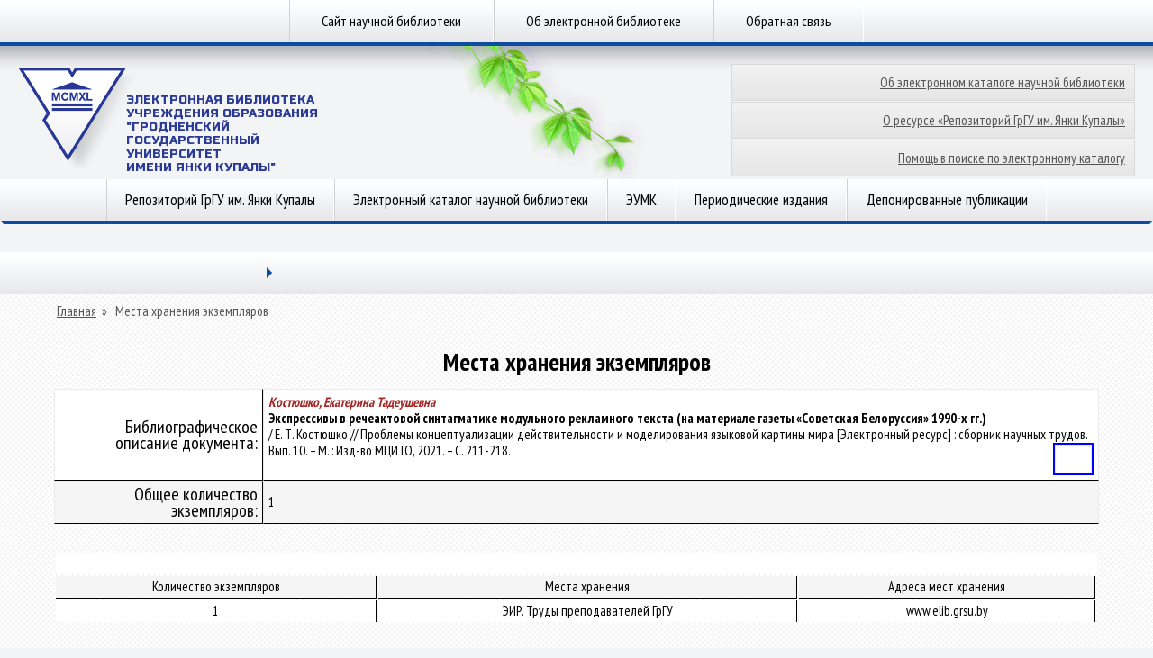

--- FILE ---
content_type: text/css
request_url: https://elib.grsu.by/sites/all/themes/lib2013t3/css/css.css?T
body_size: 7979
content:
@import url(https://fonts.googleapis.com/css?family=Russo+One&subset=cyrillic);
@import url(https://fonts.googleapis.com/css?family=PT+Sans+Narrow:400,700&subset=latin,cyrillic);

* {margin:0px; padding:0px; outline-style:none; border:0px; outline:0px;}
* {
-o-transition-property:background-color, background-position, border-color, color;
-o-transition-duration:0.1s, 0s, 0.1s, 0.1s;
-o-transition-timing-function:ease-in, ease-in, ease-in;
-moz-transition-property:background-color, background-position, border-color, color;
-moz-transition-duration:0.1s, 0s, 0.1s, 0.1s;
-moz-transition-timing-function:ease-in, ease-in, ease-in, ease;

-webkit-transition-property:background-color, background-position, border-color, color; 
-webkit-transition-duration:100ms, 0s, 100ms, 50ms;
    /*
-webkit-backface-visibility: hidden;
*/
-webkit-transform: translated(0, 0, 0);
-webkit-transition-timing-function:ease-in, ease-in, ease-in, ease;

-ms-transition-property:background-color, background-position, border-color, color;
-ms-transition-duration:0.1s, 0s, 0.1s, 0.1s;
-ms-transition-timing-function:ease-in, ease-in, ease-in, ease;}
html {background:#f3f4f5;}
body {font-family:"PT Sans Narrow", "Arial Narrow", tahoma, verdana, sans-serif; font-size:13px; background:#f3f4f5; min-width:980px; -webkit-font-smoothing:antialiased;}
br.clear {clear:both; height:0px; line-height:0; font-size:0px;}
a:link, a:visited {color:#555555; text-decoration:underline;}
a:hover, a:hover.visited {color:#555555; text-decoration:none;}
input {padding:0px; margin:0px; border:0px;}
p {margin:15px 0px 10px 0px; font-size:14px; text-align:justify;}
h1, h2, h3, h4 {text-decoration:none; margin:0px 0px 10px 0px; color:#000000;}
h1 {font-size:27px; font-weight:bold; line-height:30px;}
h2 {font-size:20px;}
h3 {font-size:18px;}
h4 {font-size:16px; font-weight:bold;}
h5 {font-size:16px; font-weight:bold;}
img {border:none;}
ul, ol, li {margin:0px; padding:0px;}
hr {font-size:0px; text-indent:-9999px; background:none; border:1px dotted #d1d1d1; border-style:dotted none none;}
input {border: 1px solid #B4ABD6; font-size:15px; font-family:"PT Sans Narrow", arial, sans-serif; color:#2b2b2b;}
textarea {border: 1px solid #B4ABD6;}
.shadow {position:absolute; margin:4px auto 0px; display:block; height:37px; top:100%; width:100%; clear:both; overflow:hidden; //padding-right: 1px;}
.l-sh {background:url(https://www.grsu.by/_img/l-sh.png) right top no-repeat; display:table-cell; float:left; width:10%; height:35px;}
.m-sh {background:url(https://www.grsu.by/_img/m-sh.png) center top repeat-x; display:table-cell;  float:left; width:80%; height:35px;}
.r-sh {background:url(https://www.grsu.by/_img/r-sh.png) left top no-repeat; display:table-cell;  float:left; width:10%; height:35px;}

.border {position:absolute; margin:0 auto; display:inline-block; top:100%; width:100%; clear:both; overflow:hidden; z-index:1;}
.m-br {display:block; height:4px; padding:0px 4px;}
.m-br .br {display:block; background:#0c4da2; height:4px;}
.l-br {display:block; position:absolute; width:0px; left:0px; top:0px; height:0px; border:2px solid #0c4da2; border-bottom-color:transparent; border-left-color:transparent;}
.r-br {display:block; position:absolute; width:0px; right:0px; top:0px; height:0px; border:2px solid #0c4da2; border-bottom-color:transparent; border-right-color:transparent;}
#sitemap .border .m-br  .br{background:#196bcb;}
#sitemap .border .r-br {border-color:#196bcb; border-bottom-color:transparent; border-right-color:transparent;}
#sitemap .border .l-br {border-color:#196bcb; border-bottom-color:transparent; border-left-color:transparent;}

.wrapper.menu {width:auto; min-width:980px; max-width:1400px; margin:0 auto; z-index:2; position:relative;}
#menu-top {position:relative; width:100%; background:#f2f2f4 url(https://www.grsu.by/_img/bg-menu-top.png) repeat-x bottom center; text-align:center; border-bottom:4px solid #0c4da2; text-align:center; margin:0px; padding:0px; display:table; height:1px;}
#menu-top .list {display:table; margin:0 auto; height:100%; min-height:47px; text-align:center; padding:0px;}
#menu-top .list a {position:relative; font-family:"PT Sans Narrow", "Arial Narrow", sans-serif; font-weight:normal; border-left:1px solid #d1d1d1; border-right:1px solid #ffffff; font-size:16px; display:table-cell; line-height:1; height:100%; padding:13px 35px 13px; margin:0px; color:#000000; min-height:18px; text-decoration:none; vertical-align:middle;}
#menu-top .list a.last, #menu-top .list a.last.on, #menu-top .list a.last:hover, #menu-top .list a.last.on:hover {border-right:none;}
#menu-top .list a.first, #menu-top .list a.first.on, #menu-top .list a.first:hover, #menu-top .list a.first.on:hover {border-left:none;}
#menu-top .list a.active {background:#0c4da2; color:#ffffff; border-left:1px solid #0c4da2; border-right:1px solid #0c4da2; text-shadow:0px 1px 1px rgba(0,0,0,0.2);}
#menu-top .list a:hover, #menu-top .list a.on:hover {background:#1b65b8; color:#ffffff; border-left:1px solid #1b65b8; border-right:1px solid #1b65b8; text-shadow:0px 1px 1px rgba(0,0,0,0.2);}
#menu-top .list a i.brdr {display:block; position:absolute; width:100%; background:#ffe51f; border-left:1px solid #ffe51f; border-right:1px solid #ffe51f; bottom:-4px; left:-9999px; color:#ffffff; height:4px; z-index:2;}
#menu-top .list .container {font-style:normal;}
#menu-top .list a.first:hover i.brdr, #menu-top .list a.first.on:hover i.brdr, #menu-top .list a.first.on:hover i.brdr {border-left:none; left:0px;}
#menu-top .list a.last i.brdr, #menu-top .list a.last.on i.brdr, #menu-top .list a.last.on:hover i.brdr {border-right:none;}
#menu-top .list a:hover i.brdr, #menu-top .list a.on i.brdr {height:4px; left:-1px;}

#menu {position:relative; width:100%; height:1px; background:#f2f2f4 url(https://www.grsu.by/_img/bg-menu-top.png) repeat-x bottom center; text-align:center; margin:0px; padding:0px; z-index:3; display:table;}
#menu .list {display:table; position:relative; margin:0 auto; padding:0px; height:100%; text-align:center;}
#menu .list a {display:table-cell; text-align:center; position:relative; border-left:1px solid #d1d1d1; border-right:1px solid #ffffff; line-height:1; vertical-align:middle;
margin:0px; text-decoration:none; padding:15px 20px 15px; font-family:"PT Sans Narrow", "Arial Narrow", sans-serif; font-weight:normal; font-size:17px; line-height:16px; white-space:normal; color:#000000; height:100%;}
#menu .list .container {font-style:normal;}
#menu .list a .brdr {display:block; position:absolute; width:100%; height:0px; background:#ffe51f; bottom:-4px; left:-1px; -ms-transform-origin:center top; border-left:1px solid #ffe51f; border-right:1px solid #ffe51f;}

#footer .wrapper.menu {width:auto; min-width:980px; max-width:1400px; margin:0 auto; z-index:2; position:relative;}
#footer .wrapper {width:auto; min-width:980px; max-width:1400px; margin:0 auto; z-index:2; position:relative;}
#footer  {position:relative; display:block; width:100%; height:1px; text-align:center; text-align:center; padding:0px;}
#footer .footer-top {border-bottom:4px solid #ffe51f; background:#f2f2f4 url(https://www.grsu.by/_img/bg-menu-top.png) repeat-x bottom center; }
#footer .footer-top .list {display:table; margin:0 auto; height:47px; text-align:center;}
#footer .footer-top .list a {position:relative; font-family:"PT Sans Narrow", "Arial Narrow", sans-serif; font-weight:normal; border-left:1px solid #d1d1d1; border-right:1px solid #ffffff; font-size:16px; display:table-cell; line-height:15px; padding:13px 35px 13px; margin:0px; color:#000000; text-decoration:none; vertical-align:middle;}
#footer .footer-top .list a:hover, #footer .footer-top .list a.on:hover {background:#196bcb; color:#ffffff; border-left:1px solid #196bcb; border-right:1px solid #196bcb; text-shadow:0px 1px 1px rgba(0,0,0,0.2);}
#footer .footer-top .list a.on  {background:#1161c3; color:#ffffff; border-left:1px solid #1161c3; border-right:1px solid #1161c3; text-shadow:0px 1px 1px rgba(0,0,0,0.2);}
#footer .footer-top .list a.last, #footer  .list a.last:hover, #footer .footer-top .list a.last.on, #footer  .list a.last.on:hover {border-right:none;}
#footer .footer-top .list a.first, #footer  .list a.first:hover, #footer .footer-top .list a.first.on, #footer  .list a.first.on:hover {border-left:none;}
#footer .footer-top .list a i.brdr {display:none; position:absolute; width:100%; background:#0c4da2; border-left:1px solid #0c4da2; border-right:1px solid #0c4da2; bottom:-4px; left:-1px; color:#ffffff; height:4px; z-index:2;}
#footer .footer-top .list a.on:hover i.brdr, #footer .footer-top .list a:hover i.brdr {display:none; position:absolute; width:100%; background:#3483e5; border-left:1px solid #3483e5; border-right:1px solid #3483e5; bottom:-4px; left:-1px; color:#ffffff; height:4px; z-index:2;}
#footer .footer-top .list a.on i.brdr {display:none; position:absolute; width:100%; background:#1161c3; border-left:1px solid #1161c3; border-right:1px solid #1161c3; bottom:-4px; left:-1px; color:#ffffff; height:4px; z-index:2;}
#footer .footer-top  .list .container {font-style:normal;}
#footer .footer-top .list a:hover i.brdr, #footer .footer-top .list.on a i.brdr, #footer .footer-top .list.on a:hover i.brdr {display:block;}
#footer .footer-top .list a.first i.brdr, #footer .footer-top .list a.first:hover i.brdr, #footer .footer-top .list a.first.on:hover i.brdr {border-left:none; left:0px;}
#footer .footer-top .list a.last i.brdr, #footer .footer-top .list a.last:hover i.brdr, #footer .footer-top .list a.last.on:hover i.brdr {border-right:none;}

 @-moz-document url-prefix() {
#menu .list a {display:table-cell; text-align:center; position:relative; border-left:1px solid #d1d1d1; border-right:1px solid #ffffff; line-height:1; vertical-align:middle;
margin:0px; text-decoration:none; font-family:"PT Sans Narrow", "Arial Narrow", sans-serif; font-weight:normal; font-size:17px; line-height:16px; white-space:normal; color:#000000; height:100%; padding:0px;}
#menu .list .container {display:block; position:relative; margin:0px; padding:15px 20px 15px; font-style:normal; vertical-align:middle; box-sizing:border-box; height:calc(100% - 30px);}
#menu .list a .brdr {display:block; position:absolute; width:100%; height:4px; background:#ffe51f; top:100%; left:-1px; -ms-transform-origin:center top; border-left:1px solid #ffe51f; border-right:1px solid #ffe51f;}

#menu-top .list a {display:table-cell; text-align:center; position:relative; border-left:1px solid #d1d1d1; border-right:1px solid #ffffff; line-height:1; vertical-align:middle;
margin:0px; text-decoration:none; font-family:"PT Sans Narrow", "Arial Narrow", sans-serif; font-weight:normal; font-size:17px; line-height:16px; white-space:normal; color:#000000; height:100%; padding:0px;}
#menu-top .list .container {display:block; position:relative; margin:0px; padding:13px 35px 13px; font-style:normal; vertical-align:middle; box-sizing:border-box; height:calc(100% - 26px);}
#menu-top .list a .brdr {display:block; position:absolute; width:100%; height:4px; background:#ffe51f; top:100%; left:-1px; -ms-transform-origin:center top; border-left:1px solid #ffe51f; border-right:1px solid #ffe51f;}

#footer .footer-top .list a {display:table-cell; text-align:center; position:relative; border-left:1px solid #d1d1d1; border-right:1px solid #ffffff; line-height:1; vertical-align:middle;
margin:0px; text-decoration:none; font-family:"PT Sans Narrow", "Arial Narrow", sans-serif; font-weight:normal; font-size:17px; line-height:1; white-space:normal; color:#000000; height:100%; padding:0px;}
#footer .footer-top .list .container {display:block; position:relative; margin:0px; padding:13px 35px 13px; font-style:normal; vertical-align:middle; box-sizing:border-box; height:calc(100% - 26px);}
#footer .footer-top .list a .brdr {display:block; position:absolute; width:100%; height:4px; background:#ffe51f; bottom:-4px; left:-1px; -ms-transform-origin:center top; border-left:1px solid #ffe51f; border-right:1px solid #ffe51f;}
}

#menu .list a .brdr, #menu-top ul li a i.brdr, #menu-top .list a i.brdr
{
transform:scaleY(0); transform-origin:center top; transition:-ms-transform 0.2s ease;
-moz-transform:scaleY(0); -moz-transform-origin:center top; -moz-transition:-moz-transform 0.2s ease;
-ms-transform:scaleY(0); -ms-transform-origin:center top; -ms-transition:-ms-transform 0.2s ease;
-webkit-transform:scaleY(0); -webkit-transform-origin:center top; -webkit-transition:-webkit-transform 200ms ease;
-o-transform:scale(1,0); -o-transform-origin:center top; -o-transition:-o-transform 0.2s ease;
}
#menu .list a:hover .brdr, #menu-top ul li a:hover i.brdr, #menu-top .list a:hover i.brdr
{
height:4px;
transform:scaleY(1);
-moz-transform:scaleY(1); 
-ms-transform:scaleY(1);
-webkit-transform:scaleY(1);
-o-transform:scale(1,1);
}
#menu .list a.first i.brdr {border-left:none; left:0px;}
#menu .list a.last i.brdr {border-right:none;}
#menu .list a.active {background:#0c4da2; color:#ffffff; border-left:1px solid #0c4da2; border-right:1px solid #0c4da2; text-shadow:0px 1px 1px rgba(0,0,0,0.2);}
#menu .list a:hover, #menu .list a.on:hover {background:#1b65b8; color:#ffffff; text-shadow:0px 1px 1px rgba(0,0,0,0.2); border-left:1px solid #1b65b8; border-right:1px solid #1b65b8;}
#menu .list a.last, #menu.list a.last:hover, #menu.list a.on.last:hover {border-right:none;}
#menu .list a.first, #menu .list a.first:hover, #menu .list a.first.on:hover {border-left:none;}

#header {width:100%; height:148px; display:block; background:url(https://www.grsu.by/_img/bg-header-gr.png) top center repeat-x;}
#header .wrapper {min-width:980px; max-width:1400px; margin:0 auto; height:148px; display:block; position:relative;}
#header .logo {position:absolute; top:23px; left:20px; z-index:1;}
#header .logo a {text-decoration:none;}
#header .logo span.logo-title {position:absolute; top:30px; left:120px; z-index:1; font-family:"Russo One", "Arial Black", sans-serif; font-size:13px; width:250px; line-height:15px; text-transform:uppercase; color:#2b3b95;}
#header .bg-image {position:absolute; top:0px; left:37%; display:block; background-position:center center; background-repeat:no-repeat; width:242px; height:154px; z-index:0;}
#header .right {display:block; position:absolute; width:35%; height:100px; right:20px; }
#header .icons {position:absolute; top:12px; display:table; margin-left:-3px; z-index:2;}
#header .icons li{list-style:none; float:left; margin-right:10px;}
#header .icons li a{width:15px; height:16px; display:block;}
#header .icons li a.home {background:url(https://www.grsu.by/_img/home.png) center top no-repeat;}
#header .icons li a.sitemap {background:url(https://www.grsu.by/_img/sitemap.png) center top no-repeat;}
#header .icons li a.feedback {background:url(https://www.grsu.by/_img/feedback.png) center top no-repeat;}
#header .icons li a.intranet {background:url(https://www.grsu.by/_img/intranet.png) center top no-repeat;}
#header .icons li:hover a, #header .icons li.on a {background-position:center bottom;}
#header .ln {position:absolute; top:0px; right:0px; display:block; margin:0px; padding:0px;}
#header .ln ul li {list-style:none; float:right; margin:0px; line-height:1; margin-left:5px; display:block;}
#header .ln li.active, #header .ln li:hover {background:url(https://www.grsu.by/_img/ln-bg.png) center center no-repeat; }
#header .ln li a img{margin:0px; padding:13px 10px 11px;}
#header .ln li a {margin:0px; padding:0px;}

#header .search form {border-bottom:3px solid #0c4da2; display:block; height:27px; background:#ffffff;}
#header .search form:focus {border-bottom:3px solid #196bcb;}
#header .search {position:absolute; width:340px; top:47px; margin:0px; font-family:"PT Sans Narrow", arial, sans-serif; font-size:11px; line-height:22px;}
#header .search i.arr {position:absolute; width:6px; height:10px; display:block; background:url(https://www.grsu.by/_img/arr.png) center center no-repeat; left:338px; top:7px;}
#edit-search-block-form-1 {float:left; width:305px; border:0px; margin:0px; padding:3px 0px 3px 5px; font-size:15px; font-family:"PT Sans Narrow", arial, sans-serif; color:#2b2b2b; height:21px; }
/* #edit-submit {position:absolute; width:30px; height:30px; padding:0px; background:url(https://www.grsu.by/_img/search_button.png) center top no-repeat; border:0px; cursor:pointer;}
#edit-submit:hover {background:url(https://www.grsu.by/_img/search_button.png) center -31px no-repeat;}
*/#header .search span {color:#2b2b2b; cursor:pointer; font-size:12px; position:relative;}
#header .search span u:hover {color:#0c4da2;}

/* ��� ie7+8 */
*:first-child+html #menu {height:auto; display:block;}
*:first-child+html #menu .list {display:block;}
*:first-child+html #menu .list a {display:inline-block; text-align:center; position:relative; border-left:1px solid #d1d1d1; border-right:1px solid #ffffff; line-height:1; vertical-align:middle; margin:0px; text-decoration:none; padding:13px 13px 16px; font-family:"PT Sans Narrow", "Arial Narrow", sans-serif; font-weight:normal; font-size:16px; line-height:16px; white-space:normal; color:#000000; height:100%;}
*:first-child+html #menu .list a.on {background:#0c4da2; color:#ffffff; border-left:1px solid #0c4da2; border-right:1px solid #0c4da2; text-shadow:0px 1px 1px rgba(0,0,0,0.2);}
*:first-child+html #menu .list a:hover, #menu .list a.on:hover {background:#1b65b8; color:#ffffff; text-shadow:0px 1px 1px rgba(0,0,0,0.2); border-left:1px solid #1b65b8; border-right:1px solid #1b65b8;}
*:first-child+html #menu .list a .brdr {height:0px;}
*:first-child+html #menu .list a:hover .brdr {height:4px;}
*:first-child+html #menu .list a.last, #menu.list a.last:hover, #menu.list a.on.last:hover {border-right:none;}
*:first-child+html #menu .list a.first, #menu .list a.first:hover, #menu .list a.first.on:hover {border-left:none;}

*:first-child+html #menu-top {height:auto; display:block;}
*:first-child+html #menu-top .list {display:block;}
*:first-child+html #menu-top .list a {display:inline-block; text-align:center; position:relative; border-left:1px solid #d1d1d1; border-right:1px solid #ffffff; line-height:1; vertical-align:middle; margin:0px; text-decoration:none; padding:13px 13px 16px; font-family:"PT Sans Narrow", "Arial Narrow", sans-serif; font-weight:normal; font-size:16px; line-height:16px; white-space:normal; color:#000000; height:100%;}
*:first-child+html #menu-top .list a.on {background:#0c4da2; color:#ffffff; border-left:1px solid #0c4da2; border-right:1px solid #0c4da2; text-shadow:0px 1px 1px rgba(0,0,0,0.2);}
*:first-child+html #menu-top .list a:hover, #menu .list a.on:hover {background:#1b65b8; color:#ffffff; text-shadow:0px 1px 1px rgba(0,0,0,0.2); border-left:1px solid #1b65b8; border-right:1px solid #1b65b8;}
*:first-child+html #menu-top .list a .brdr {height:0px;}
*:first-child+html #menu-top .list a:hover .brdr {height:4px;}
*:first-child+html #menu-top .list a.last, #menu.list a.last:hover, #menu.list a.on.last:hover {border-right:none;}
*:first-child+html #menu-top .list a.first, #menu .list a.first:hover, #menu .list a.first.on:hover {border-left:none;}

*:first-child+html #footer .footer-top {height:auto; display:block;}
*:first-child+html #footer .footer-top .list {display:block; height:auto;}
*:first-child+html #footer .footer-top .list a {display:inline-block; text-align:center; position:relative; border-left:1px solid #d1d1d1; border-right:1px solid #ffffff; line-height:1; vertical-align:middle; margin:0px; text-decoration:none; padding:13px 13px 16px; font-family:"PT Sans Narrow", "Arial Narrow", sans-serif; font-weight:normal; font-size:16px; line-height:16px; white-space:normal; color:#000000; height:100%;}
*:first-child+html #footer .footer-top .list a.on {background:#0c4da2; color:#ffffff; border-left:1px solid #0c4da2; border-right:1px solid #0c4da2; text-shadow:0px 1px 1px rgba(0,0,0,0.2);}
*:first-child+html #footer .footer-top .list a:hover, #menu .list a.on:hover {background:#1b65b8; color:#ffffff; text-shadow:0px 1px 1px rgba(0,0,0,0.2); border-left:1px solid #1b65b8; border-right:1px solid #1b65b8;}
*:first-child+html #footer .footer-top .list a .brdr {height:0px;}
*:first-child+html #megaslider .shadow {top:300px;}
*:first-child+html #footer .footer-top .list a:hover .brdr {height:4px;}
*:first-child+html #footer .footer-top .list a.last, #menu.list a.last:hover, #menu.list a.on.last:hover {border-right:none;}
*:first-child+html #footer .footer-top .list a.first, #menu .list a.first:hover, #menu .list a.first.on:hover {border-left:none;}

/*table {width:100%; border-collapse:collapse; margin-bottom:10px;}
*/
table td, table th {padding:3px 5px; text-align:left; vertical-align:top; border:1px solid #ebebeb;}
table.noborder td, table.noborder th {border:0px;}
table td.center, table th.center {text-align:center;}
table td.right, table th.right {text-align:right;}
table th {background:#ebebeb; border:1px solid #dedede;}
table tr:nth-child(even) {background-color:#f5f5f5;} 
table tr:nth-child(odd) {background-color:#ffffff;} 

.wrapper.announce {width:100%; min-width:980px; max-width:1400px; margin:35px auto 0px; height:auto; display:block; position:relative; z-index:99;}
#announce .tabs {position:relative; width:100%; min-height:47px; height:auto; background:#ffffff url(https://www.grsu.by/_img/bg-menu-top.png) repeat-x bottom center; text-align:center; }
#announce + .tabs {z-index:9999;}
#announce .tabs.fixed {position:fixed; top:0px; width:100%; min-width:980px; max-width:1400px; box-shadow:0px 10px 15px rgba(0,0,0,0.2)}

#announce .tabs ul.lvl1 {display:block; width:100%; clear:both; //padding-right:1px;}
#announce .tabs ul.lvl1 li {text-align:center; width:25%; float:left; list-style:none; position:relative;}
#announce .tabs ul.lvl1 li.last {margin-right:-1px;}
#announce .tabs ul.lvl1 li:hover, #announce .tabs ul.lvl1 li.on:hover {background:#196bcb; text-shadow:0px 1px 1px rgba(0,0,0,0.2);}
#announce .tabs ul.lvl1 li.on {background:#0c4da2; text-shadow:0px 1px 1px rgba(0,0,0,0.2);}
#announce .tabs ul.lvl1 li:hover a, #announce .tabs ul.lvl1 li:hover a:link, #announce .tabs ul.lvl1 li:hover a:visited, #announce .tabs ul.lvl1 li.on a, #announce .tabs ul.lvl1 li.on a:link, #announce .tabs ul.lvl1 li.on a:visited {color:#ffffff;}
#announce .tabs ul.lvl1 li a, #announce .tabs ul.lvl1 li a:link, #announce .tabs ul.lvl1 li a:visited {font-family:"PT Sans Narrow", "Arial Narrow", sans-serif; font-weight:bold; font-size:18px; text-transform:uppercase; padding:12px 10px 12px 15px; height:auto; display:block; color:#000000; text-decoration:none; overflow:hidden; text-overflow:ellipsis; text-overflow:ellipsis; white-space:nowrap;}
#announce .tabs ul.lvl1 li.drop ul.lvl2 {background:#0c4da2; display:block; float:left; border:none; opacity:0; width:100%; text-align:left; margin:0px; padding:25px 0px; position:absolute; top:100%; left:-9999px; z-index:999; box-shadow:0px 10px 30px rgba(0,0,0,0.4); border-bottom:4px solid #ffe51f;} 
#announce .tabs ul.lvl1 li.drop ul.lvl2
{
transform:scaleY(0); transform-origin:center top; 
-moz-transform:scaleY(0); -moz-transform-origin:center top; 
-ms-transform:scaleY(0); -ms-transform-origin:center top; 
-webkit-transform:scaleY(0); -webkit-transform-origin:center top; 
-o-transform:scale(1,0); -o-transform-origin:center top;
}
#announce .tabs ul.lvl1 li.drop:hover {background:#eff1f1 url(https://www.grsu.by/_img/bg-header-gr.png) top center repeat-x; box-shadow:inset 0px 0px 2px rgba(0,0,0,0.2);}
#announce .tabs ul.lvl1 li.drop a {padding:12px 30px 12px 15px; position:relative; color:#000000; text-shadow:none; background:url(https://www.grsu.by/_img/drop-hover-bg.png) center right no-repeat\0/; /background:url(https://www.grsu.by/_img/drop-hover-bg.png) center right no-repeat; overflow:hidden; text-overflow:ellipsis;}
#announce .tabs ul.lvl1 li.drop a:hover {position:relative; color:#000000; text-shadow:none; /background:url(https://www.grsu.by/_img/drop-bg.png) center right no-repeat;}
#announce .tabs ul.lvl1 li.drop a:hover {position:relative; color:#000000; text-shadow:none; /background:url(https://www.grsu.by/_img/drop-bg.png) center right no-repeat;}
#announce .tabs ul.lvl1 li.drop:hover > a {position:relative; color:#000000; text-shadow:none; /background:url(https://www.grsu.by/_img/drop-bg.png) center right no-repeat;}
#announce .tabs ul.lvl1 li.drop span.arr {display:block;  position:absolute; width:0px; height:0px; border:6px solid transparent;  border-left-color:#0c4da2; top:17px; right:12px; z-index:9999;}
*+html #announce .tabs ul.lvl1 li.drop a:hover {position:relative; color:#000000; text-shadow:none; /background:url(https://www.grsu.by/_img/drop-bg.png) center right no-repeat;}
*+html #announce .tabs ul.lvl1 li.drop span.arr {display:none;}
#announce .tabs ul.lvl1 li.drop:hover span.arr 
{
-webkit-transform-origin:25% 50%; -webkit-transform:rotate(90deg); -webkit-transition:-webkit-transform 200ms ease;
-moz-transform-origin:25% 50%; -moz-transform:rotate(90deg); -moz-transition:-moz-transform 0.2s ease;
-ms-transform-origin:25% 50%; -ms-transform:rotate(90deg); -ms-transition:-ms-transform 0.2s ease;
-o-transform-origin:25% 50%; -o-transform:rotate(90deg); -o-transition:-o-transform 0.2s ease;
transform-origin:25% 50%; transform:rotate(90deg); transition:transform 0.2s ease;
}
#announce .tabs ul.lvl1 li.drop:hover a {color:#000000; text-shadow:none; background:url(https://www.grsu.by/_img/drop-bg.png) center right no-repeat\0/;}
#announce .tabs ul.lvl1 li.drop:hover ul.lvl2 {opacity:1; top:100%; left:0px;} 

#announce .tabs ul.lvl1 li.drop:hover ul.lvl2 {
-ms-transform:scaleY(1); -ms-transition:opacity 0.2s ease-out, -ms-transform 0.2s ease;
-webkit-transform:scaleY(1); -webkit-transition:opacity 0.2s ease-out, -webkit-transform 0.2s ease;
-moz-transform:scaleY(1); -moz-transition:opacity 0.2s ease-out, -moz-transform 0.2s ease;
-o-transition-property:-o-transform, opacity; 
-o-transition-duration:0.2s, 0.2s;
-o-transition-timing-function:ease, ease-out;
-o-transform:scale(1,1);}
#announce .tabs ul.lvl1 li.drop ul.lvl2 li {margin:0px; padding:0px; display:block; width:100%; text-align:left; border:none;}
#announce .tabs ul.lvl1 li.drop ul.lvl2 li a {font-size:14px; color:#ffffff; text-transform:none; text-decoration:underline; font-weight:normal; margin:0px; padding:0px; display:block; padding:5px 30px; text-shadow:none; text-decoration:none; border:none; white-space:normal;}
#announce .tabs ul.lvl1 li.drop ul.lvl2 li a.on {background:#196bcb;}
#announce .tabs ul.lvl1 li.drop ul.lvl2 li a:active, #announce .tabs ul.lvl1 li.drop ul.lvl2 li a.on:active {background:#ffffff; color:#196bcb;}
#announce .content {display:block; background:#ffffff url(https://www.grsu.by/_img/bg-announce.png) repeat; padding:35px 10px;}
#announce .content h1 {margin:0px 0px 15px;}
#announce .content p {margin:0px 0px 10px; font-size:15px; line-height:24px; font-weight:normal;}
#announce .content .news p {margin:20px 0px; font-size:15px; line-height:18px; font-weight:normal;}
#announce .content .quote {display:block; background:#ffffff; border-left:4px solid #0c4da2; border-bottom:1px solid #e1e1e1; margin:25px 60px 35px; padding:15px 35px 20px; font-size:15px; line-height:24px; letter-spacing:0px; font-weight:normal; font-style:italic; color:#000000;}
#announce .content ul.news {display:table; padding:0px; margin:0 auto; min-height:100px;}
#announce .content ul.news li {text-align:left; display:inline-block; float:left; height:auto; width:33%; list-style:none; border-right:1px solid #d1d1d1; border-left:1px solid #ffffff;}
#announce .content ul.news li.first {border-left:none;}
#announce .content ul.news li.last {border-right:none;}
#announce .content ul.news li span.date {color:#b6b6b6; display:block; padding:0px 40px;}
#announce .content ul.news li a {font-family:"PT Sans Narrow", "Arial Narrow", sans-serif; display:block; padding:0px 40px; font-weight:bold; font-size:18px; line-height:18px; color:#000000; text-decoration:underline;}
#announce .content ul.news li a:hover {text-decoration:none;}
#announce .content ul.news li p {text-align:left; display:block; padding:0px 40px;}
#announce .content .social {margin:0px;}
.content img {padding:5px; background:#ffffff; margin:0px 15px 20px 0px; border:1px solid #ebebeb;}
#announce .content a {color:#1b65b8;}
#announce .content.second {padding:35px 60px; font-family:"PT Sans Narrow", "Arial Narrow", sans-serif; font-weight:normal; font-size:15px; line-height:18px; color:#000000;}
/*#announce .content.second ul {padding:0px; margin:10px 0px 20px 10px; width:100%; display:block;}
#announce .content.second ul li {text-align:left; display:block; width:60%; list-style:none; vertical-align:top; padding:0px 0px 5px 0px; margin:0px 10px 5px 0px;}
*/#announce .content.second ul li a {font-family:"PT Sans Narrow", "Arial Narrow", sans-serif; font-weight:normal; font-size:14px; line-height:16px; color:#196BCB; text-decoration:underline;}
#announce .content.second ul li a:hover {text-decoration:none;}
#announce .content.second ol {padding:0px; margin:0px; width:100%; display:table;}
#announce .content.second ol li {text-align:left; width:49%; list-style:decimal; vertical-align:top; margin-bottom:5px; margin-left:20px;}
#announce .content.second ol li a {font-family:"PT Sans Narrow", "Arial Narrow", sans-serif; font-weight:normal; font-size:16px; line-height:22px; color:#196BCB; text-decoration:underline;}
#announce .content.second ol li a:hover {text-decoration:none;}
#announce .content.second .partner {clear:both; display:inline-block; width:19%; text-align:left; vertical-align:top; margin:20px 0px 20px;}
#announce .content.second .partner img {float:none; margin-bottom:10px;}
#announce .content.second .partner a {vertical-align:baseline; height:100%; display:inline-block;}

#announce .misc {position:relative; width:100%; height:64px; background:#ffffff url(https://www.grsu.by/_img/bg-menu-top.png) repeat-x bottom center; text-align:center; border-top:1px solid #ebebeb;}
#announce .misc a {display:inline-block; background:#0c4da2; color:#ffffff; font-family:"PT Sans Narrow", "Arial Narrow", sans-serif; font-weight:bold; font-size:15px; line-height:15px; text-transform:uppercase; text-decoration:none; padding:10px 30px; margin-top:15px; border-radius:20px; -moz-border-radius:20px; box-shadow:inset 0px 1px 3px rgba(0,0,0,0.5); text-shadow:0px 1px 1px rgba(0,0,0,0.2);}
#announce .misc a:hover {background:#1b65b8;} 

#announce .content #taxon {margin:0px 0px 15px; padding:0px; vertical-align:top; height:35px; overflow: hidden;}
#announce .content #taxon img {float:left; margin-right:5px; padding:0px; border:0px; background:none; box-shadow:none;}
#announce .content #taxon a {line-height:16px; height:16px; color:#555555; display:inline-block; margin:0px; padding:0px;}
#announce .content #taxon span {color:#555555; margin:0px 3px;}

#sitemap {margin-top:35px;}
#sitemap .wrapper {min-width:980px; max-width:1400px; margin:0px auto; display:block; position:relative; z-index:2;}
#sitemap .heading {position:relative; width:25%; height:47px; background:#ffffff url(https://www.grsu.by/_img/bg-menu-top.png) repeat-x bottom center; text-align:center; border-bottom:1px solid #d1d1d1;}
#sitemap .heading h2 {font-family:"PT Sans Narrow", "Arial Narrow", sans-serif; color:#000000; font-weight:bold; font-size:18px; text-transform:uppercase; padding:12px 25px; margin:0px; height:23px;}
#sitemap .content {position:relative; display:block; background:#ffffff url(https://www.grsu.by/_img/bg-announce.png) repeat; height:230px;}
#sitemap .content {display:block;}

#sitemap .content .left {float:left; width:67%; background:#ffffff url(https://www.grsu.by/_img/bg-announce.png) repeat;}
#sitemap .content .left ul {margin:30px 0px 30px 30px; width:100%;}
#sitemap .content .left ul li {list-style:none; float:left; padding:0px; margin:0px; margin-right:15px; width:30%;}
#sitemap .content .left ul li a {color:#1e1e1e; display:inline-block; background:transparent url(https://www.grsu.by/_img/sitemap-list-style-image.png) left 11px no-repeat; font-family:"PT Sans Narrow", "Arial Narrow", sans-serif; font-weight:normal; line-height:24px; font-size:14px; padding:0px; padding-left:10px; margin:0px;}
#sitemap .content .right {display:block; width:33%; float:right; height:100%; background:#0c4da2;}
#sitemap .content .right ul {display:block; width:100%;}
#sitemap .content .right ul li {display:block; list-style:none; padding:0px; margin:0px; }
#sitemap .content .right ul li a {color:#ffffff; display:block; padding:15px 20px 15px 30px; text-decoration:none; border-bottom:1px solid #196bcb;}
#sitemap .content .right ul li a:hover, #sitemap .content .right ul li.on a {background:#196bcb;}
#sitemap .content .right ul li.last a {border-bottom:none;}
#sitemap .shadow {top:100%; margin-top:4px;}


#logos {display:block; position:relative; background:url(https://www.grsu.by/_img/bg-logos-gr.png) bottom center repeat-x; height:115px; margin:0px; padding:0px;}
#logos .wrapper {width:auto; min-width:980px; max-width:1400px; margin:0 auto; z-index:2; position:relative; display:block;}
#logos .wrapper .content {padding:0px 20px; margin:0px; text-align:center; white-space:nowrap;}
#logos .wrapper .content  a {display:inline-block; margin:35px 25px 0px; padding:0px; opacity:0.8;}
#logos .wrapper .content a:hover {opacity:1; transition:opacity 0.2s ease-out; -moz-transition:opacity 0.2s ease-out; -ms-transition:opacity 0.2s ease-out; -o-transition:opacity 0.2s ease-out; -webkit-transition:opacity 0.2s ease-out;}
#logos .wrapper .content  a img {margin:0px; padding:0px; display:inline-block; background:none; border:none;}

#footer .footer-bottom {height:175px; background:#1161c3 url(https://www.grsu.by/_img/bg-footer-bottom.png) left top; color:#ffffff; position:relative; text-align:left;}

#footer .footer-bottom  a, #footer .footer-bottom span{color:#4299ff;}

#footer .footer-bottom .left {float:left; margin-top:35px; margin-left:20px; text-align:left; position:relative; z-index:2;}
#footer .footer-bottom .center {position:absolute; float:left; left:38%; margin:55px 3px 0px 0px;}
#footer .footer-bottom .center a {opacity:0.8;}
#footer .footer-bottom .center a:hover {opacity:1; -moz-transition:opacity 0.2s ease-out}
#footer .footer-bottom .center img {margin-right:25px; position:relative; z-index:2;}
#footer .footer-bottom .right {float:right;  margin-top:35px; margin-right:20px; text-align:left; position:relative; z-index:2;}
#footer .footer-bottom .footer-gr {display:block; width:100%; height:175px; position:absolute; background:url(https://www.grsu.by/_img/bg-footer-gr.png) left bottom repeat-x; bottom:0px; margin:0px; padding:0px;}

#editor {position:absolute; z-index:97; padding:10px 0px 10px 0px; top:50px; left:5%; color:#ffffff; background:#2289c8; width:250px; height:95px; border:2px solid #ffffff; font-size:16px; font-family:arial, tahoma, verdana; text-align:center;}
#editor a:link, #editor a:visited {color:#ffffff; text-decoration:underline;}
#editor a:hover, #editor a:hover.visited {color:#ffffff; text-decoration:none;}
#editor a.logout:link, #editor a.logout:visited {color:#2289c8; margin-top:15px; text-decoration:none; background:#ffffff; display:block; width:70px; padding:6px 3px 6px 3px;}
#editor a.logout:hover, #editor a.logout:hover.visited {color:#ffffff; margin-top:15px; text-decoration:none; background:#97c8e6; display:block; width:70px;padding:6px 3px 6px 3px;}
   
.feed_cnt {padding:18px 0px 0px 0px; }
.feed_cnt input {display:block; width:auto;} 
.feed_cnt br {height:0px; display:block;}
.feed_area {width:100%;}
.feed_area .radio {width:15px; height:15px; padding:3px; border:0px; background:none;}
.feed_area input, .feed_area select, .feed_area textarea {display:block; width:100%; padding:2px 4px; border:1px solid #ebebeb; background:#ffffff; color:#000000; box-shadow:inset 0px 1px 1px rgba(0,0,0,0.1); margin-top:5px; border-radius:2px; -webkit-border-radius:2px; -moz-border-radius:2px; font-size:15px; font-family:"PT Sans Narrow", arial, sans-serif; color:#2b2b2b;}
.feed_area input, .feed_area select {height:27px;}
.feed_area select option {padding:2px 4px; display:block;}
.feed_area input:focus, .feed_area select:focus, .feed_area textarea:focus {border-bottom:3px solid #196bcb;}
.feed_area input.req, .feed_area textarea.req {background:#ffffff url(https://www.grsu.by/_img/req.png) right 7px no-repeat;}
.feed_area textarea {overflow:auto; resize:none;}
.field-tabs label {display:inline-block; background:#0c4da2; min-width:100px; color:#ffffff; padding:10px 20px; cursor:pointer; box-shadow:inset 0px -3px 5px rgba(0,0,0,0.3); border-radius:2px 2px 0px 0px; -webkit-border-radius:2px 2px 0px 0px; -moz-border-radius:2px 2px 0px 0px; }
.field-tabs label:hover {display:inline-block; background:#196bcb; color:#ffffff; cursor:pointer; box-shadow:inset 0px -3px 5px rgba(0,0,0,0.3);}
.field-tabs label.on {display:inline-block; background:#ffffff; color:#000000; padding:10px 20px; box-shadow:0px 2px 2px rgba(0,0,0,0.2);}
.field-tabs label input{float:left; box-shadow:none; border:none; margin-right:5px;}
.field-tabs label input:focus{border:none;}
.field-tabs label input {display:block; background:#196bcb; color:#ffffff;}
.field-tab {background:#ffffff; padding:20px; display:block; position:relative; z-index:99; box-shadow:0px 2px 2px rgba(0,0,0,0.2); border-bottom:3px solid #196bcb;}
.field-tab div {display:block; width:50%; min-width:620px; padding:0px; margin:0px; margin-bottom:20px;}
.field label {padding-right:10px; cursor:pointer; line-height:1;}
.field {text-align:left;}
.feed_area .nmbr_img {border:0px; margin:0px 5px;}
.field .nmbr {width:90px; font-size:16px; font-weight:bold; text-align:center; margin-bottom:5px;}
.field .bttn {cursor:pointer; width:100px; padding:4px; font-size:11px; text-align:center; background:#2f318d; color:#ffffff; border:0px; box-shadow:none;}

.send_error, .send_yes {width:410px; text-align:left; padding:0px 4px 10px 0px;}
.send_error {color:red;}
.send_yes {padding-top:30px; color:green; text-align:center;}

.field-tabs form input[type="file"] {display:none;}

div.capcha {min-width:630px; height:31px; margin-top:10px;}
div.capcha img.nmbr_img {border:none; padding:0px; margin:0px; margin-right:5px; float:left;}
div.capcha input.nmbr {width:100px; margin:0px; margin-right:5px;margin:0px; margin-right:5px; float:left;}
div.capcha input.bttn {width:100px; float:right; height:29px; line-height:24px; overflow:hidden; padding:2px 6px; background:#0c4da2; color:#ffffff; text-transform:uppercase; cursor:pointer;  margin:0px; display:block; font-size:15px; font-family:"PT Sans Narrow", arial, sans-serif; border:none; border:1px solid #0c4da2;}
div.capcha input.bttn:hover {background:#196bcb; border:1px solid #0c4da2; box-shadow:none;}
span.fields-mark {vertical-align:middle; color:#000000;}
span.fields-mark img {position:relative; margin:0px -5px -3px 0px; border:none; padding:0px;}

/* ������ ����������� �������� */ 
.selectBox-dropdown {display:block; position:relative; padding:2px 4px; height:27px; border:1px solid #ebebeb; color:#000000; box-shadow:inset 0px 1px 1px rgba(0,0,0,0.1); margin-top:5px; border-radius:2px; -webkit-border-radius:2px; -moz-border-radius:2px; cursor:pointer;}
.selectBox-dropdown.selectBox-menuShowing {-moz-border-radius-bottomleft: 0;	-moz-border-radius-bottomright: 0; -webkit-border-bottom-left-radius: 0;-webkit-border-bottom-right-radius: 0; border-bottom-left-radius:0; border-bottom-right-radius: 0;}
.selectBox-dropdown .selectBox-label {padding:2px; display:inline-block; white-space:nowrap; overflow:hidden; color:#000000;}
.selectBox-dropdown .selectBox-arrow {position:absolute; top:0; right:0; width:23px; height:100%; background:url(https://www.grsu.by/_img/selectbox.gif) 50% center no-repeat;}
.selectBox-dropdown-menu {position:absolute;	z-index:99999; text-align:left;	max-height:200px; min-height:1em; border: solid 1px #BBB; background:#ffffff; -moz-box-shadow: 0 2px 6px rgba(0, 0, 0, .2);	-webkit-box-shadow: 0 15px 15px rgba(0, 0, 0, .2); box-shadow: 0 15px 15px rgba(0, 0, 0, .2); overflow: auto;}
.selectBox-inline {min-width: 150px;	outline:none; border: solid 1px #bbbbbb; background:#ffffff; display:inline-block;	-webkit-border-radius: 4px;	-moz-border-radius: 4px;border-radius: 4px;	overflow: auto;}
.selectBox-inline:focus {border-color: #666666;}
.selectBox-options, .selectBox-options LI, .selectBox-options li a{list-style:none; display:block; cursor:pointer; padding:0; margin:0; font-size:15px; font-family:"PT Sans Narrow", arial, sans-serif;}
.selectBox-options LI A {	line-height:22px;	padding:4px 5px;	white-space: nowrap;	overflow: hidden;	background: 6px center no-repeat;}
.selectBox-options LI.selectBox-hover A {	background-color: #196bcb; color:#ffffff;}
.selectBox-options LI.selectBox-disabled A {	color: #888;	background-color: transparent;}
.selectBox-options LI.selectBox-selected A {	background-color:#0c4da2; color:#ffffff;}

/* ������ ����������� file input*/ 
.field-tab div.file {display:block; min-width:628px; padding:0px; margin:0px; margin-bottom:20px;}
.field-tab div.file .fileform {background-color:#ffffff; cursor:pointer;  margin:0px; margin-top:5px; border:1px solid #ebebeb; display:block; height:31px; overflow:hidden; position:relative; text-align:left;    vertical-align:middle; width:100%; min-width:628px; border-radius:2px; -webkit-border-radius:2px; -moz-border-radius:2px; box-shadow:inset 0px 1px 1px rgba(0,0,0,0.1);}
.field-tab div.file .fileform .selectbutton {display:inline-block; background:#0c4da2 url(https://www.grsu.by/_img/browse.png) 12px center no-repeat; border:1px solid #0c4da2; border-radius:2px; color:#ffffff; position:absolute; top:0px; right:0px; font-size:16px; height:25px; line-height:24px; overflow:hidden; padding:2px 6px 2px 22px; margin:0px; text-align:center; vertical-align:middle; min-width:50px; width:50px; cursor:pointer;}
.field-tab div.file .fileform:hover .selectbutton {background:#196bcb url(https://www.grsu.by/_img/browse.png) 12px center no-repeat; ;}
.field-tab div.file .fileform  input#file {position:absolute; top:0; left:0; width:100%; -moz-opacity:0; filter:alpha(opacity=0); opacity:0; font-size:150px; margin:0px; padding:0px; height:31px; z-index:20; cursor:pointer; }
.field-tab div.file .fileform #fileformlabel {float:left; height:27px; cursor:pointer; line-height:22px; overflow:hidden; padding:2px 4px; text-align:left; vertical-align:middle; width:100%;}

#search input.text {display:block; width:100%; padding:2px 4px; width:350px; border:1px solid #ebebeb; background:#ffffff; color:#000000; box-shadow:inset 0px 1px 1px rgba(0,0,0,0.1); border-radius:2px; -webkit-border-radius:2px; -moz-border-radius:2px; font-size:15px; font-family:"PT Sans Narrow", arial, sans-serif; color:#2b2b2b; height:27px; float:left; margin-right:5px;}
#search input.bttn {width:100px; height:33px; line-height:1;  overflow:hidden; padding:1px 6px; background:#0c4da2; color:#ffffff; text-transform:uppercase; cursor:pointer; margin:0px; display:block; font-size:15px; font-family:"PT Sans Narrow", arial, sans-serif; border:none; border:1px solid #0c4da2; }
#search input.bttn:hover {background:#196bcb; border:1px solid #0c4da2; box-shadow:none;}
#announce .content .sitemap {display:inline; width:auto;}
#announce .content .sitemap ul li {display:block; width:50%; padding:0px; margin:0px 0px 20px;}
#announce .content .sitemap ul li a {font-family:"PT Sans Narrow", "Arial Narrow", sans-serif; font-weight:bold; font-size:18px; text-transform:uppercase; padding:12px 10px 12px 15px; height:auto; text-decoration:none; display:inline-block; color:#ffffff; width:auto; text-decoration:none; background:#0c4da2; text-shadow:0px 1px 1px rgba(0,0,0,0.2);}
#announce .content .sitemap ul li a b {text-transform:uppercase;}
#announce .content .sitemap ul li ul {display:block; background:#ffffff; border:1px solid #e1e1e1; border-top:none; border-bottom:4px solid #0c4da2; margin:0px; padding:15px 35px 20px; font-size:15px; line-height:24px; letter-spacing:0px; font-weight:normal; color:#000000;}
#announce .content .sitemap ul li ul li {display:block; padding:0px; padding-left:20px; margin:0px; background:none; width:auto;}
#announce .content .sitemap ul li ul li a{display:inline-block; background:none; padding:0px; margin:0px; font-size:15px; line-height:24px; letter-spacing:0px; font-weight:normal; color:#196bcb; text-shadow:none; text-transform:none; text-decoration:underline;}
#announce .content .sitemap ul li ul li a b {display:block; padding-top:15px;}
#announce .content .sitemap ul li ul  li ul {display:block; margin:0px; padding:0px; border:none;}
#announce .answer .item {display:block; background:#ffffff; border-bottom:1px solid #e1e1e1; margin:0px 0px 10px; padding:10px 20px 15px 60px; font-size:15px; line-height:24px; letter-spacing:0px; font-weight:normal; color:#000000; position:relative;}
#announce .news_item {display:block; background:#ffffff; border-left:4px solid #0c4da2; border-bottom:1px solid #e1e1e1; margin:0px 0px 10px; padding:10px 20px 15px 27px; font-size:15px; line-height:24px; letter-spacing:0px; font-weight:normal; color:#000000; position:relative;}
#announce .news_item .title a {font-family:"PT Sans Narrow", "Arial Narrow", sans-serif; font-weight:bold; font-size:18px; line-height:18px; color:#0c4da2; text-decoration:underline;}
#announce .news_item .title a:hover {text-decoration:none;}
#announce .news_item .date {color:#b6b6b6;}
#announce .answer .item .snumber {position:absolute; display:table-cell; line-height:45px; left:0px; top:0px; height:100%; background:#0c4da2; padding:0px 5px; min-width:25px; text-align:center; display:font-family:"PT Sans Narrow", "Arial Narrow", sans-serif; font-weight:bold; font-size:18px; text-transform:uppercase; color:#ffffff;}
#announce .page_count a, #announce .page_count span { display:inline-block;  border-radius:1px;  -webkit-border-radius:1px;  padding:1px 3px; line-height:25px; min-width:20px; text-align:center; margin-bottom:3px; text-decoration:none;}
#announce .page_count a {background:#ffffff; color:#0c4da2; border:1px solid #e1e1e1;}
#announce .page_count a.archive {padding:1px 10px;}
#announce .page_count a:hover {background:#0c4da2; color:#ffffff; border:1px solid #0c4da2;}
#announce .page_count span {background:#0c4da2; color:#ffffff; border:1px solid #0c4da2;}

#announce .news_archive_form {background:#0c4da2; min-height:30px; padding:10px; vertical-align:top;}
#announce .news_archive_form i {display:block; float:left; height:24px; font-style:normal; padding:4px 4px; color:#ffffff;}
#announce .news_archive_form .selectBox-dropdown {display:inline-block; float:left; position:relative; padding:2px 4px; height:23px; border:1px solid #ebebeb; color:#000000; box-shadow:inset 0px 1px 1px rgba(0,0,0,0.1); background:#ffffff; margin:0px; margin-right:5px; border-radius:2px; -webkit-border-radius:2px; -moz-border-radius:2px; cursor:pointer;}
#announce .news_archive_form input {font-size:20px; }
#announce .news_archive_form .bttn  {height:29px; line-height:24px; overflow:hidden; padding:2px 6px; background:#ffffff; color:#000000; text-transform:uppercase; cursor:pointer;  margin:0px; margin-left:20px; border-radius:2px; -webkit-border-radius:2px; display:block; font-size:15px; font-family:"PT Sans Narrow", arial, sans-serif; font-weight:bold; border:none; float:left;}

#toTop {display:none; text-decoration:none; position:fixed; z-index:99; bottom:5px; right:20px; overflow:hidden; width:68px; height:69px; color:#ffffff; line-height:21px; border:none; background:url(https://www.grsu.by/_img/totop.png) center center no-repeat;}

#megaslider {position:relative; height:300px; margin:0px auto 35px auto; width:100%;}
#megaslider * {-webkit-transition:0s; -moz-transition:0s; -o-transition:0s; -ms-transition:0s; transition:0s;}
#megaslider .slides {position:absolute; width:100%; height:300px; overflow:hidden; z-index:2;}
#megaslider .slide {height:100%; display:block; text-align:center; cursor:pointer;}
#megaslider .frame {position:absolute; width:1920px; height:300px; left:50%; margin-left:-960px; text-align:center;}
#megaslider .prev {z-index:9999; position:absolute; left:0px; top:50%; margin:-18px 0px 0px 0px; display:block; height:35px; border-radius:0px 35px 35px 0px; background:#0c4da2; opacity:0; text-decoration:none; box-shadow:inset 0px 1px 3px rgba(0,0,0,0.5); text-shadow:0px 1px 1px rgba(0,0,0,0.2); color:#ffffff; text-align:center; padding:0px 15px 0px 10px; font-family:"PT Sans Narrow", "Arial Narrow", sans-serif; font-weight:bold; font-size:30px; line-height:27px;}
#megaslider .prev:hover {background:#1b65b8;}
#megaslider .next {z-index:9999; position:absolute; right:0px; top:50%; margin:-18px 0px 0px 0px; display:block; height:35px; border-radius:35px 0px 0px 35px; background:#0c4da2; opacity:0; text-decoration:none; box-shadow:inset 0px 1px 3px rgba(0,0,0,0.5); text-shadow:0px 1px 1px rgba(0,0,0,0.2); color:#ffffff; text-align:center; padding:0px 10px 0px 15px; font-family:"PT Sans Narrow", "Arial Narrow", sans-serif; font-weight:bold; font-size:30px; line-height:27px;}
#megaslider .next:hover {background:#1b65b8;}
#megaslider .pages {position:absolute; bottom:-25px; left:50%; min-width:16px; min-height:16px; padding:0px; margin:0px; z-index:101; background:none; opacity:0;}
#megaslider .pages li {float:left; margin:0px; padding:0px; list-style:none;}
#megaslider .pages li a:link, #megaslider .pages li a:visited {display:inline-block; width:16px; height:16px; margin:0px 0px 0px 5px; font-size:0px; background:url(https://www.grsu.by/_img/megaslider-pages.png) right top no-repeat;}
#megaslider .pages li a:hover, #megaslider .pages li a:hover.visited {background:url(https://www.grsu.by/_img/megaslider-pages.png) -16px top no-repeat;}
#megaslider .pages li.on a:link, #megaslider .pages li.on a:visited, #megaslider .pages li.on a:hover, #megaslider .pages li.on a:hover.visited {background:url(https://www.grsu.by/_img/megaslider-pages.png) left top no-repeat;}
#megaslider .slides-bg {z-index:1; display:block; position:absolute; width:100%; height:272px; top:0px; padding:31px 0px 0px; background:url(https://www.grsu.by/_img/bg-header-gr.png) bottom center repeat-x; z-index:1; white-space:nowrap; overflow:hidden; opacity:0;}
#megaslider .left {position:absolute; overflow:hidden; height:238px; left:0px; width:50%; opacity:0.4;}
#megaslider .right {position:absolute; overflow:hidden; height:238px; right:0px; width:50%; opacity:0.4;}
#megaslider .shadow {position:relative; min-width:980px; max-width:1400px; margin:0px auto; display:block; height:37px; width:100%; top:0px;}
.no_results {display:inline-block; margin:20px 0 20px;}


#menu .list .list {display: none;}

#LayoutDivButton ul{margin-top: 20px;}
#LayoutDivButton ul li
    {
    text-decoration: none;

    background: -webkit-gradient(linear, 0 0, 0 100%, from(#f2f2f2), to(#e6e6e6));
    background: -moz-linear-gradient(top, #f2f2f2, #e6e6e6);
    border: 1px solid #D9D9D9;
    color: #3A5BA1;
    cursor: pointer;
    font-size: 15px;
    list-style: none outside none;
    margin: 0;
    text-align: right;
    width:auto;
    height: auto;
    margin-bottom: 1px;
}
/*
#LayoutDivButton ul li:hover {background: #42aaff;}
*/
#LayoutDivButton ul li a:hover {background: #2176D1; color: #fff;   text-shadow: 0 1px 1px rgba(0, 0, 0, 0.2);}

#LayoutDivButton ul li a {display:block; width: auto; padding: 10px;}

#ui-datepicker-div {width: 200px;}
table.statistic {width: 100%;}

--- FILE ---
content_type: text/css
request_url: https://elib.grsu.by/f/css/styleContent.css
body_size: 2838
content:
@charset "utf-8";
/* CSS Document */
h1 { text-align:center;}
html.CSS1Compat  body { background:none;}

.item-list .pager li { 
	padding: 0px; 
	margin: 0px; 
	color:#A0A0A4; 
	font-size:100px; 
	font-weight:900;  
	font-family:Arial, Helvetica, sans-serif;
	}
	
.item-list .pager li a{ padding:0px; margin:0px;text-decoration:none; color:#000;}
.item-list .pager { margin-left:-400px; }
.news{ text-align:left; padding-left:5px;}
#date_news{ font-weight:bold;}
.imagemenu li { height:51px;}

#book_elib { list-style:decimal;}

.clearfix {
    clear: both
}
ul.column { -moz-column-width: 200px;
    -webkit-column-width: 200px;
    -moz-column-count: 3;
    -webkit-column-count: 3;
    -moz-column-gap: 33px;
    -webkit-column-gap: 33px;
    -moz-column-rule: 1px solid #ccc;
    -webkit-column-rule: 1px solid #ccc;
	} 
div.columns {
    width: 100%;
    height: auto;
    min-height: 432px;
}
div.columns,
ul.column {
 margin: 0 auto;
  padding:0px;
  }
div.columns div.column {
    max-width: 30%;
    float: left;
    width: 28%;
    padding: 0 30px;
    border-right: 1px solid #ccc;
}

@media only screen and (min-width: 1280px) { div.columns div.column { width: 28%; } }
@media only screen and (max-width: 1280px) { div.columns div.column { width: 26%; } }

div.columns div.column:last-child {
    border-right: none;
}
div.columns div.item,
ul.column li {
    min-height: 25px;
	list-style:none;
	padding: 5px 0px;
	display:block;
	border-bottom:1px solid grey;
	white-space: nowrap;
	text-shadow: 1px 1px 3px #ffffff;
}
div.columns div.item a,
ul.column li a {  text-decoration:none; width:100%;}
div.columns div.item:hover,
ul.column li:hover { background:#42AAFF;color:#FFF;text-shadow:none;}
div.column div.item a:hover,
ul.column li a:hover {color:#FFF; text-shadow:none;}
span#name { width:100%; display:block;    color: #196BCB; /*float: left;*/}
span.summ {
    /*padding-top: 15px;*/
	/*float: right;*/
	width: 100%;
 font-size:10px;
 vertical-align:bottom;
 text-align:right;
 color:grey;
 display:block;
 }
 
 #LayoutDivContent td {vertical-align:middle;}
 #LayoutDivContent td ul { margin:0; padding:0;}
ul.catstep { list-style:none; text-decoration:none; margin:0; padding:0; }
ul.catstep li hr {margin-bottom: 10px;}
ul.catstep li {
	border-collapse: separate;
	float:left;
	display: inline;
	position:relative;
	margin-bottom:10px;
	 _overflow:hidden;
	zoom: 1;
    *display: inline;
	width:100%;
	vertical-align:middle;
	-webkit-box-shadow: #666 0px 2px 3px;
	-moz-box-shadow: #666 0px 2px 3px;
	box-shadow: #666 0px 2px 3px;	behavior: url(/PIE.htc);
	background: #FFFFFF;
}
ul.catstep a{ text-decoration:none;}
ul.catstep table td, table th {
    padding: 1px 5px;
    vertical-align: middle;
}
#tbookw { width:100%;}
#tbookw  td {padding:5px 5px; vertical-align:middle; border-bottom:1px solid black;}
#tbookw .labelfield {text-align:right; font-size:20px; border-right:1px solid black; width:20%;}
#tbookwft {padding-top:30px; border:0px; margin:0 auto;}
#tbookwft td { margin: 0 auto; border:0px;}
#tbookw td.labelfieldlast {border-right:1px solid black; border-bottom:0px;}
#tbookwft .textfield2 { border-right:1px solid black; text-align: center;}
#tbookwft tr.label  td { border-bottom:1px solid black;}
#noline{ font-size:22px; padding-left:10px;}
#textUrl{font:12pt/8pt italic  sans-serif; } 
.cat100{width:100%; list-style: none; font:bold; float:left;}
#pager{ margin:0 auto; font-size:18px; text-align:center;}
#pager td {
    border: none;
    padding: 3px 5px;
    text-align: center;
    vertical-align: middle;
    width: 40px;
}
.statistic{margin: 0 auto; width:80%; }
.statistic td {border:1px solid black; padding:5px;}
.label {width:90%;}
.num{ padding:5px; text-align:center;}
.s2 {text-align:center;}
.breadcrumbs {font-size:12px;}
.sort  {display: inline-block;  }
.sort  a{padding:5px 10px; display: inline-block; color:blue; } 
.sort  a:hover{ color:#C35000; } 
#win {
    color:#000000;
    -webkit-border-top-left-radius: 25px;
    -webkit-border-bottom-left-radius: 25px;
    -moz-border-radius-topleft: 25px;
    -moz-border-radius-bottomleft: 25px;
    border-top-left-radius: 25px;
    border-bottom-left-radius: 25px;
	text-align:center;
    background:#68BBFF;
	background: rgba(66, 170, 255,0.8);
	padding:15px;
    position: fixed; 
    right: 0;   
    top: 250px; 
    width: 150px;
	visibility: hidden;
	font-size:14px;
	-webkit-box-shadow: 0px 1px 3px #666666;
	-moz-box-shadow: 0px 1px 3px #666666;
	/*text-shadow: 1px 1px 3px #ffffff;*/
	border: solid #d9d9d9 5px;
	/*background: -webkit-gradient(linear, 0 0, 0 100%, from(#f2f2f2), to(#e6e6e6));
	background: -moz-linear-gradient(top, #f2f2f2, #e6e6e6);*/
    transition: width 0.3s;

}
#win:hover {width: 170px;}
#win a {color:blue; text-shadow: none; margin-top:5px;}
#win a:hover { color:#fff; }
#dfoter td{color:grey;}

#announce .content ul p{line-height: 18px;}
#announce .content p#id_num {font-family:arial; text-align:center; width:100%;  color:#E2E0E0; font-size:40px; vertical-align:middle; margin:0;}
#announce .content p#tfultext {
    color: #700100;
    font-size: 14px;
    margin: 10px 0 0;
    text-align: center;
    width: 100%;
}

#announce .content p#tbbk{font-size:12px; margin:0; margin-top:5px;}
#tT_Kart {font-size:14px; margin:0; color: #000;}
#announce .content #tblockText  a{
    background: #E3EDF6;
    display:inline-block;
    margin:0 5px;
    padding:5px 10px;
    text-decoration: none;
    width: 120px;
    background: rgba(66, 170, 255,0.1); text-align: center;
}
#tblockText {padding-bottom:10px;}
#announce .content #tblockText  a:hover,#announce .content #tblockText  a.act:hover { background:#FBCF76;}
#numDoc{color:#000; margin:0; padding:0; width:20px; font-weight:bold;}
.noactive{ color:#000; font-weight:bold; padding:5px 10px;}
#announce .content #tblockText a.act { background:#68BBFF;}
#tdSelect { text-align:center; vertical-align: middle;}
#tdSelect a  { padding:5px 10px; color:blue;  }
#tdSelect a:hover{ color:#C35000; } 
#LayoutDivContent {background:#FFF;}

#form-search {
    width: 840px;
    border:1px solid grey;
    -moz-box-shadow: 0px 1px 2px #030;
    -webkit-box-shadow: 0px 1px 2px #030;
    box-shadow: 0px 1px 2px #030;
    margin: 0 auto;
}
#form-search #edit-data1-field-wrapper label {display:inline;display:inline-block;}
#form-search input, select { margin-left:10px; }
#form-search #edit-sort-wrapper label {display:inline-block;}
#form-search #edit-sort-wrapper{ margin-bottom:10px;}

 
#form-search #edit-data1-field-wrapper{margin-bottom:8px;}
/*#form-search #edit-maintextfield-wrapper{display:inline-block;}
#form-search #edit-mainselect-wrapper{display:inline-block;}*/
#form-search #edit-mainselect{/* margin-bottom:20px*/}
/*#form-search #edit-maintextfield{position:relative; top:20px; left:5px; }
#form-search #edit-doptextfield{position:relative; top:20px; left:5px; }*/
#form-search #edit-dopselect {/*margin-bottom:20px;*/}
#form-search div {
display:inline-block; margin:2px; padding:0px;
 border-collapse: separate;
	position:relative;
	top:0;
	padding:0px 5px; 
	margin-left:5px;
	margin-top:5px;
	 _overflow:hidden;
	zoom: 1;
    *display: inline;
 }

#form-search .form-radios {
    display: block;
    left: 300px;
    position: relative;
    height: 15px;
    margin-top: 0;
    width: 200px;
}
#form-search .form-radios label {border:none; width:70px; border:none; padding-bottom:10px;}
#form-search #edit-doc-vid-select-wrapper { display:block;}
#form-search #edit-sort-wrapper {display:block;}
#form-search #edit-work-grsu-wrapper{display: block;}
#form-search .form-submit {
    position: relative;
	display:inline-block;
	background: #FFFFFF;
    /*
	background: -webkit-gradient(linear, 0 0, 0 bottom, from(#FFFFFF), to(#DFE3DE));
	background: -webkit-linear-gradient(#FFFFFF, #DFE3DE);
	background: -moz-linear-gradient(#FFFFFF, #DFE3DE);
	background: -ms-linear-gradient(#FFFFFF, #DFE3DE);
	background: -o-linear-gradient(#FFFFFF, #DFE3DE);
	background: linear-gradient(#FFFFFF, #DFE3DE);
	filter: progid:DXImageTransform.Microsoft.gradient( startColorstr='#feffe8', endColorstr='#d6dbbf',GradientType=0 );
	-pie-background: linear-gradient(#FFFFFF, #DFE3DE);
	behavior: url(/PIE.htc);
	*/
	-webkit-border-radius: 2px;
	-moz-border-radius:20px;
	border-radius: 2px;
	width:100px;
	height:35px;
	margin-bottom:10px;
}

#form-search label.left {
    border-bottom: 0px solid grey;
    display: inline-block;
    font-weight: bold;
    margin: auto 0;
    padding-bottom: 10px;
    text-align: right;
    vertical-align: middle;
    width: 300px;
    margin-left: 33%;
    font-size: 15px;
}

#form-search label {
    border-bottom: 1px solid grey;
    display: inline-block;
    font-weight: bold;
    margin: auto 0;
    padding-bottom: 10px;
    text-align: center;
    vertical-align: middle;
    width: 190px;
    font-size: 15px;
}
#form-search select {
    background: none repeat scroll 0 0 #FFF;
    border: 1px solid #B4ABD6;
    width: 175px;
}
#form-search #edit-work-grsu-wrapper label{ margin-bottom:10px; width:100%; border:none;}
#form-search div#edit-data2-field-wrapper{margin-left: 0;}
#form-search input#edit-data2-field{margin: 0;}
#form-search input {border: 1px solid #B4ABD6; text-align: center;}
#form-search input.form-submit{border:1px solid #808080;}
#form-search form-radio{border:none;}
#f-search {width :90%; border:1px solid grey; 
-moz-box-shadow: 0px 3px 7px #030; 
    -webkit-box-shadow: 3px 3px 7px #030; 
    box-shadow: 0px 3px 7px #030;  
	/*padding:10px;*/
 margin: 0 auto;
 /* float:left;*/
}
#f-search #edit-data1-field-wrapper label {display:inline;display:inline-block;}
#f-search input, select { margin-left:10px; }
#f-search #edit-sort-wrapper label {display:inline-block;}
#f-search #edit-sort-wrapper{ margin-bottom:10px;}

 
#f-search #edit-data1-field-wrapper{margin-bottom:8px;}
/*#form-search #edit-maintextfield-wrapper{display:inline-block;}
#form-search #edit-mainselect-wrapper{display:inline-block;}*/
#f-search #edit-mainselect{/* margin-bottom:20px*/}
/*#form-search #edit-maintextfield{position:relative; top:20px; left:5px; }
#form-search #edit-doptextfield{position:relative; top:20px; left:5px; }*/
#f-search #edit-dopselect {/*margin-bottom:20px;*/}
#f-search div {
display:inline-block; margin:2px; padding:0px;
 border-collapse: separate;
	position:relative;
	top:0;
	padding:0px 5px; 
	margin-left:5px;
	margin-top:5px;
	 _overflow:hidden;
	zoom: 1;
    *display: inline;
 }
#f-search .form-radios {
    display: block;
    left: 200px;
    position: relative;
}
#f-search input, select { margin-left:10px; }
#f-search .form-radios label {border:none; width:70px; border:none; padding-bottom:10px;}
#f-search #edit-doc-vid-select-wrapper { display:block;}
#f-search #edit-sort-wrapper {display:block;}
#f-search #edit-submit { 
	display:block;
	background: #FFFFFF;
	background: -webkit-gradient(linear, 0 0, 0 bottom, from(#FFFFFF), to(#DFE3DE));
	background: -webkit-linear-gradient(#FFFFFF, #DFE3DE);
	background: -moz-linear-gradient(#FFFFFF, #DFE3DE);
	background: -ms-linear-gradient(#FFFFFF, #DFE3DE);
	background: -o-linear-gradient(#FFFFFF, #DFE3DE);
	background: linear-gradient(#FFFFFF, #DFE3DE);
	filter: progid:DXImageTransform.Microsoft.gradient( startColorstr='#feffe8', endColorstr='#d6dbbf',GradientType=0 );
	-pie-background: linear-gradient(#FFFFFF, #DFE3DE);
	behavior: url(/PIE.htc);
	-webkit-border-radius: 2px;
	-moz-border-radius: 2px;
	border-radius: 2px;
	width:100px;
	height:35px;
	margin-bottom:10px;
}
#f-search label {
    border-bottom: 1px solid grey;
    display: inline-block;
    font-weight: bold;
    height: 100%;
    margin: auto 0;
    padding-bottom: 10px;
    text-align: center;
    vertical-align: middle;
    width: 190px;
}
#f-search #edit-work-grsu-wrapper label{ margin-bottom:10px; width:100%; border:none;}

#webform-client-form-2 input,#webform-client-form-2 textarea {border: 1px solid #0066ee;}
#webform-client-form-2 input.form-submit{border:1px solid #808080;}
#tbookwft {width: 100%;}


--- FILE ---
content_type: application/javascript
request_url: https://elib.grsu.by/sites/all/themes/lib2013t3/js/jquery_004.js?T
body_size: 2017
content:
(function($) {
	$.fn.megaslider=function(option) {
		slide=0;
		slides=0;
		id=$(this).attr("id");
		option=$.extend({}, $.fn.megaslider.option, option);
		return this.each(function(){
			$('.'+option.container, $(this)).children().wrapAll('<div class="megaslider_control"/>');
			var elem=$(this),
				control=$(".megaslider_control", elem),
				total=control.children().size(),
				width=control.children().outerWidth(),
				height=control.children().outerHeight(),
				start=0,
				next=0, prev=0, number=0, current=0, loaded, active, clicked, position, direction, imageParent, pauseTimeout, playInterval;
			slides=total;
			if (total < 2) {
				$('.'+option.container, $(this)).fadeIn(option.fadeSpeed, '', function(){
					loaded=true;
					option.slidesLoaded();
				});
				$('.'+option.next+', .'+option.prev).fadeOut(0);
				return false;
			}
			
			function animate(direction, clicked) {
				if (!active && loaded) {
					active=true;
					option.animationStart(current+1);
					switch(direction) {
						case 'next':
							prev=current;
							next=current+1;
							next=total === next ? 0:next;
							position=width*2;
							direction=-width*2;
							slide=current=next;
						break;
						case 'prev':
							prev=current;
							next=current-1;
							next=next === -1 ? total-1:next;								
							position=0;								
							direction=0;		
							slide=current=next;
						break;
						case 'pagination':
							next=parseInt(clicked,10);
							prev=$('.'+option.paginationClass+' li.'+option.currentClass+' a', elem).attr('href').match('[^#/]+$');
							if (next > prev) {
								position=width*2;
								direction=-width*2;
							} else {
								position=0;
								direction=0;
							}
							slide=current=next;
						break;
					}

					control.children(':eq('+next+')', elem).css({
						zIndex:10
					}).fadeIn(option.fadeSpeed, '', function(){
						control.children(':eq('+prev+')', elem).css({
							display:'none',
							zIndex:0
						});									
						control.children(':eq('+next+')', elem).css({
							zIndex:0
						});									
						option.animationComplete(next+1);
						active=false;
					});
					
					if (option.pagination) {
						$('.'+option.paginationClass+' li.'+option.currentClass, elem).removeClass(option.currentClass);
						$('.'+option.paginationClass+' li:eq('+next+')', elem).addClass(option.currentClass);
					}
				}
			}
			
			function stop() {
				clearInterval(elem.data('interval'));
			}

			function pause() {
				if (option.pause) {
					clearTimeout(elem.data('pause'));
					clearInterval(elem.data('interval'));
					pauseTimeout=setTimeout(function() {
						clearTimeout(elem.data('pause'));
						playInterval=setInterval(function(){
							animate("next");
						},option.play);
						elem.data('interval',playInterval);
					},option.pause);
					elem.data('pause',pauseTimeout);
				} else {
					stop();
				}
			}

			if (total < 2) {
				return;
			}
			
			$('.'+option.container, elem).css({
				overflow:'hidden',
				position:'relative'
			});
			
			control.children().css({
				position:'absolute',
				top:0, 
				left:control.children().outerWidth(),
				width:control.children().outerWidth(),
				display:"block",
				zIndex:0,
				display:'none'
			});
			
			$(window).bind("resize", function() {
				control.children().css({width:control.parent().parent().width()});
			});
			
			control.css({
				position:"relative",
				width:(width * 3),
				height:height,
				left:-width
			});
			
			$('.'+option.container, elem).css({
				display:'block'
			});
			
			if (option.preload && control.find('img:eq('+start+')').length) {
				$('.'+option.container, elem).css({
					background:'url('+option.preloadImage+') no-repeat 50% 50%'
				});
				
				var img=control.find('img:eq('+start+')').attr('src');
				
				if ($('img', elem).parent().attr('class') != 'megaslider_control') {
					imageParent=control.children(':eq(0)')[0].tagName.toLowerCase();
				} else {
					imageParent=control.find('img:eq('+start+')');
				}

				var tmp = control.find('img:eq('+start+')');
				tmp.load(function() {
					control.find(imageParent+':eq('+start+')').fadeIn(option.fadeSpeed, '', function(){
						$(this).css({
							zIndex:5
						});
						$('.'+option.container, elem).css({
							background:''
						});
						loaded=true;
						option.slidesLoaded();
					});
				});
				tmp.attr('src', img);
			} else {
				control.children(':eq('+start+')').fadeIn(option.fadeSpeed, '', function(){
					loaded=true;
					option.slidesLoaded();
				});
			}
						
			if (option.hoverPause && option.play) {
				control.bind('mouseover',function(){
					stop();
				});
				control.bind('mouseleave',function(){
					pause();
				});
			}
			
			$('.'+option.next ,elem).click(function(e){
				e.preventDefault();
				if (option.play) {
					pause();
				}
				animate('next');
			});
			
			$('.'+option.prev, elem).click(function(e){
				e.preventDefault();
				if (option.play) {
					 pause();
				}
				animate('prev');
			});
			
			if (option.generatePagination) {
				elem.append('<ul class='+option.paginationClass+'></ul>');
				control.children().each(function(){
					$('.'+option.paginationClass, elem).append('<li><a href="#'+number+'">'+(number+1)+'</a></li>');
					number++;
				});
			} else {
				$('.'+option.paginationClass+' li a', elem).each(function(){
					$(this).attr('href', '#'+number);
					number++;
				});
			}
			
			$('.'+option.paginationClass+' li:eq('+start+')', elem).addClass(option.currentClass);
			
			$('.'+option.paginationClass+' li a', elem ).click(function(){
				if (option.play) {
					 pause();
				}
				clicked=$(this).attr('href').match('[^#/]+$');
				if (current != clicked) {
					animate('pagination', clicked);
				}
				return false;
			});
			
			$('a.link', elem).click(function(){
				if (option.play) {
					 pause();
				}					
				clicked=$(this).attr('href').match('[^#/]+$')-1;
				if (current != clicked) {
					animate('pagination', clicked);
				}
				return false;
			});
		
			if (option.play) {
				playInterval=setInterval(function() {animate('next');}, option.play);
				elem.data('interval', playInterval);
			}
		});
	};
	
	$.fn.megaslider.option={
		preload:true,
		preloadImage:'/_img/megaslider-loading.gif',
		container:'slides',
		next:'next',
		prev:'prev',
		pagination:true,
		generatePagination:true,
		paginationClass:'pages',
		currentClass:'on',
		fadeSpeed:350,
		play:0,
		pause:0,
		hoverPause:true,
		animationStart:function(){
			$("#"+id+" .slides-bg").animate({"opacity":"0"}, 350);
		},
		animationComplete:function(){
			slide+1>slides-1 ? sl=0:sl=slide+1;
			bg=$("#"+id+" .megaslider_control .slide:eq("+sl+") img").attr("src");
			$("#"+id+" .left").css({"background-image":"url("+bg+")", "background-position":"left center"});
			$("#"+id+" .right").css({"background-image":"url("+bg+")", "background-position":"right center"});
			$("#"+id+" .slides-bg").animate({"opacity":"0.4"}, 350);
		},
		slidesLoaded:function() {
			$(".prev").animate({"opacity":"1"});
			$(".next").animate({"opacity":"1"});

			slide+1>slides-1 ? sl=0:sl=slide+1;
			bg=$("#"+id+" .megaslider_control .slide:eq("+sl+") img").attr("src");
			$("#"+id+" .left").css({"background-image":"url("+bg+")", "background-position":"left center"});
			$("#"+id+" .right").css({"background-image":"url("+bg+")", "background-position":"right center"});
			$("#"+id+" .slides-bg").animate({"opacity":"0.4"}, 350);
			
			$("#"+id+" .pages").css({"margin-left":-$("#"+id+" .pages").width()/2});
			$("#"+id+" .pages").animate({"opacity":"1"}, 350);	
			
			$("#"+id+" .megaslider_control .slide a[href^='http://']").attr("target", "_blank");
		}
	};	
})(jQuery);